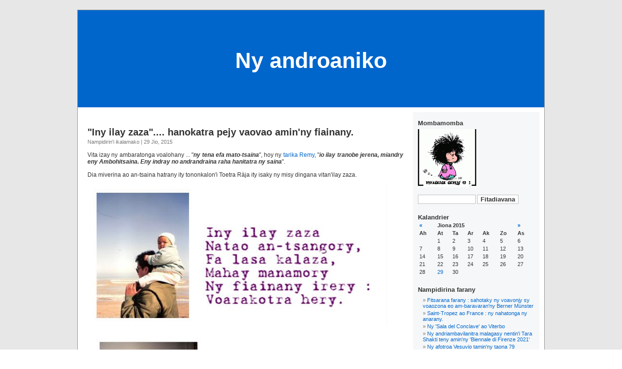

--- FILE ---
content_type: text/html;charset=UTF-8
request_url: https://ikalamako.blaogy.com/458_ny_androaniko/archive/201506.html
body_size: 4105
content:
<!DOCTYPE html PUBLIC "-//W3C//DTD XHTML 1.0 Strict//EN" "http://www.w3.org/TR/xhtml1/DTD/xhtml1-strict.dtd">
<html xmlns="http://www.w3.org/1999/xhtml" 
      xml:lang="mg" 
      lang="mg" dir="ltr">

<head>
  <meta http-equiv="Content-Type"
     content="text/html;charset=UTF-8" /> 
  <meta name="generator" content="lifetype-1.2.11_r7114" />
  <meta http-equiv="Content-Language"
     content="mg" />
  <title>Ny androaniko</title>
  <link rel="stylesheet" title="Default"
        href="https://ikalamako.blaogy.com/templates/kubrick/style.css" type="text/css" /> 
  <link rel="alternate" type="text/xml" title="RSS 2.0"
        href="https://ikalamako.blaogy.com/458_ny_androaniko/feeds/rss20" />
  <link rel="alternate" type="text/xml" title="RSS 1.0"
        href="https://ikalamako.blaogy.com/458_ny_androaniko/feeds/rss10" />
  <link rel="alternate" type="text/xml" title="RSS 0.90"
        href="https://ikalamako.blaogy.com/458_ny_androaniko/feeds/rss090" />
  <link rel="alternate" type="application/atom+xml" title="Atom 0.3"
        href="https://ikalamako.blaogy.com/458_ny_androaniko/feeds/atom" />
  <link rel="shortcut icon" type="image/x-icon" href="https://ikalamako.blaogy.com/templates/kubrick/favicon.ico" />
<!--opengraph-->
<meta property="og:type" content="article" /> 
<meta property="og:title" content=""Iny ilay zaza".... hanokatra pejy vaovao amin'ny fiainany." /> 
<meta property="og:url" content="https://ikalamako.blaogy.com/458_ny_androaniko/archive/9022_iny_ilay_zaza_hanokatra_pejy_vaovao_aminny_fiainany.html" /> 
<meta property="og:image" content="http://ikalamako.blaogy.com/gallery/458/38834_1552750784564_4875201_n.jpg" /> 
<meta property="og:description" content=" Vita izay ny ambaratonga voalohany ... &quot; ny tena efa mato-tsaina &quot;, hoy ny tarika Remy , &quot; io ilay tranobe jerena, miandry eny Ambohitsaina. Eny indray no andrandraina raha hanitatra ny saina &quot;. Dia miverina ao an-tsaina hatrany ity tononkalon&#039;i Toetra R&amp;agrave;ja ity isaky ny misy dingana vitan&#039;ilay zaza. &amp;nbsp; Toetra RAJA, mey 2010. &amp;nbsp; &amp;nbsp; " />
<meta property="article:author" content="http://namana.serasera.org/profile/ikalamako" />
<!--/opengraph-->
  <script type="text/javascript"
		  src="https://ikalamako.blaogy.com/templates/kubrick/toolbar.js">
  </script>
   <script type="text/javascript">
<!--
function bb2_addLoadEvent(func) {
	var oldonload = window.onload;
	if (typeof window.onload != 'function') {
		window.onload = func;
	} else {
		window.onload = function() {
			oldonload();
			func();
		}
	}
}

bb2_addLoadEvent(function() {
	for ( i=0; i < document.forms.length; i++ ) {
		if (document.forms[i].method == 'post') {
			var myElement = document.createElement('input');
			myElement.setAttribute('type', 'hidden');
			myElement.name = 'bb2_screener_';
			myElement.value = '1763528786 10.10.10.40 216.73.216.173, 172.71.254.166';
			document.forms[i].appendChild(myElement);
		}
	}
});
// --></script>
		
<!-- extra header -->
<script src='https://www.google.com/recaptcha/api.js'></script></head>
<body>
<div id="page">
  <div id="header">
    <div id="headerimg">
    <h1><a href="https://ikalamako.blaogy.com/458_ny_androaniko">Ny androaniko</a></h1>
    <div class="description"></div>
  </div>
</div><div id="content" class="narrowcolumn">
      <div>
 <div class="post">
  <h2><a href="https://ikalamako.blaogy.com/458_ny_androaniko/archive/9022_iny_ilay_zaza_hanokatra_pejy_vaovao_aminny_fiainany.html">"Iny ilay zaza".... hanokatra pejy vaovao amin'ny fiainany.</a></h2>
 	<small>Nampidirin'i ikalamako | 29 Jio, 2015</small>
 	
  <div class="entry">
  	<p>Vita izay ny ambaratonga voalohany ... "<em><strong>ny tena efa mato-tsaina</strong></em>", hoy ny <a target="_blank" href="http://www.klipgasy.org/tarika-remy/rafianarana">tarika Remy</a>, "<em><strong>io ilay tranobe jerena, miandry eny Ambohitsaina. Eny indray no andrandraina raha hanitatra ny saina</strong></em>".</p>
<p>Dia miverina ao an-tsaina hatrany ity tononkalon'i Toetra R&agrave;ja ity isaky ny misy dingana vitan'ilay zaza.</p>
<p><img src="https://ikalamako.blaogy.com/gallery/458/38834_1552750784564_4875201_n.jpg" style="margin: 5px;"></p>
<p><img src="https://ikalamako.blaogy.com/gallery/458/38834_1552750824565_3124295_n.jpg" style="margin: 5px;"></p>
<p><img src="https://ikalamako.blaogy.com/gallery/458/38834_1552750744563_1285294_n.jpg" style="margin: 5px;"></p>
<p><img src="https://ikalamako.blaogy.com/gallery/458/55918d03469b0.jpg" style="margin: 5px;"></p>
<p>&nbsp;</p>
<h3 style="text-align: right;"><strong>Toetra RAJA, mey 2010.</strong></h3>
<p>&nbsp;</p>
<p>&nbsp;</p>
<p><strong><br></strong></p>
  </div>
  <p class="postmetadata"> Post ao anatin'ny 
      <a href="https://ikalamako.blaogy.com/458_ny_androaniko/categories/616_ankapobeny.html">Ankapobeny</a>    |
   <a href="https://ikalamako.blaogy.com/458_ny_androaniko/archive/9022_iny_ilay_zaza_hanokatra_pejy_vaovao_aminny_fiainany.html">Hevitra (0)</a> | 
   <a href="https://ikalamako.blaogy.com/458_ny_androaniko/trackbacks/9022_iny_ilay_zaza_hanokatra_pejy_vaovao_aminny_fiainany.html">Verindrohy (trackback) (0)</a>
   
  </p>
 </div>

</div>  
</div>
<div id="sidebar">
<ul>
	
	    		<li><h2>Mombamomba</h2>
	<p>    
		                        <img id="UserPicture" src="https://ikalamako.blaogy.com/gallery/458/previews/maffie.gif" alt="ikalamako" style="margin-right:10px;float:left" />
                    </p>
	</li>
	       
	<li>
		<form method="post" action="https://ikalamako.blaogy.com/index.php">
		<div>
	        <input type="text" name="searchTerms" size="13" value="" />
	        <input type="hidden" name="op" value="Search" />
	        <input type="hidden" name="blogId" value="458" />   
	        <input type="submit" name="Search" 
				  value="Fitadiavana" />
		</div>
		</form>
	</li>
	<li><h2>Kalandrier</h2>
    <table class="calMonth" summary="">
<thead>
<tr class="calMonthNav">
	<th class="calMonthBackward"><a href="https://ikalamako.blaogy.com/458_ny_androaniko/archive/201505.html" title="Mey 2015">&laquo;</a></th>
	<th class="calMonthCurrent" colspan="5">Jiona 2015</th>
	<th class="calMonthForward"><a href="https://ikalamako.blaogy.com/458_ny_androaniko/archive/201507.html" title="Jolay 2015">&raquo;</a></th>
</tr>
<tr class="calMonthHeader">
	<th scope="col" abbr="Alahady">Ah</th>
	<th scope="col" abbr="Alatsinainy">At</th>
	<th scope="col" abbr="Talata">Ta</th>
	<th scope="col" abbr="Alarobia">Ar</th>
	<th scope="col" abbr="Alakamisy">Ak</th>
	<th scope="col" abbr="Zoma">Zo</th>
	<th scope="col" abbr="Asabotsy">As</th>
</tr>
</thead>
<tbody>
<tr>
	<td class="calMonthDay">&nbsp;</td>
	<td class="calMonthDay">1</td>
	<td class="calMonthDay">2</td>
	<td class="calMonthDay">3</td>
	<td class="calMonthDay">4</td>
	<td class="calMonthDay">5</td>
	<td class="calMonthDay">6</td>
</tr>
<tr>
	<td class="calMonthDay">7</td>
	<td class="calMonthDay">8</td>
	<td class="calMonthDay">9</td>
	<td class="calMonthDay">10</td>
	<td class="calMonthDay">11</td>
	<td class="calMonthDay">12</td>
	<td class="calMonthDay">13</td>
</tr>
<tr>
	<td class="calMonthDay">14</td>
	<td class="calMonthDay">15</td>
	<td class="calMonthDay">16</td>
	<td class="calMonthDay">17</td>
	<td class="calMonthDay">18</td>
	<td class="calMonthDay">19</td>
	<td class="calMonthDay">20</td>
</tr>
<tr>
	<td class="calMonthDay">21</td>
	<td class="calMonthDay">22</td>
	<td class="calMonthDay">23</td>
	<td class="calMonthDay">24</td>
	<td class="calMonthDay">25</td>
	<td class="calMonthDay">26</td>
	<td class="calMonthDay">27</td>
</tr>
<tr>
	<td class="calMonthDay">28</td>
	<td class="calMonthDay"><a href="https://ikalamako.blaogy.com/458_ny_androaniko/archive/20150629.html">29</a></td>
	<td class="calMonthDay">30</td>
	<td class="calMonthDay">&nbsp;</td>
	<td class="calMonthDay">&nbsp;</td>
	<td class="calMonthDay">&nbsp;</td>
	<td class="calMonthDay">&nbsp;</td>
</tr>
</tbody>
</table>

	</li>
	<li><h2>Nampidirina farany</h2>
	    <ul>
	  		   	<li><a title="   
  Efa..." 
		 href="https://ikalamako.blaogy.com/458_ny_androaniko/archive/9893_fitsarana_farany__sahotaky_ny_voavonjy_sy_voaozona_eo_am-baravaranny_berner_mnster.html">Fitsarana farany : sahotaky ny voavonjy sy voaozona eo am-baravaran'ny Berner Münster</a></li>
	  		   	<li><a title=" &amp;nbsp;..." 
		 href="https://ikalamako.blaogy.com/458_ny_androaniko/archive/9866_saint-tropez_ao_france__ny_nahatonga_ny_anarany.html">Saint-Tropez ao France : ny nahatonga ny anarany.</a></li>
	  		   	<li><a title=" &amp;nbsp;..." 
		 href="https://ikalamako.blaogy.com/458_ny_androaniko/archive/9862_ny_sala_del_conclave_ao_viterbo.html">Ny 'Sala del Conclave' ao Viterbo</a></li>
	  		   	<li><a title="   
 Efa..." 
		 href="https://ikalamako.blaogy.com/458_ny_androaniko/archive/9830_ny_andriambavilanitra_malagasy_nentini_tara_shakti_teny_aminny_biennale_di_firenze_2021.html">Ny andriambavilanitra malagasy nentin'i Tara Shakti teny amin'ny 'Biennale di Firenze 2021'</a></li>
	  		   	<li><a title=" &amp;nbsp;..." 
		 href="https://ikalamako.blaogy.com/458_ny_androaniko/archive/9810_ny_afotroa_vesuvio_taminny_taona_79.html">Ny afotroa Vesuvio tamin'ny taona 79</a></li>
	  	  	    </ul>
	</li>
	<li><h2>Sokajy</h2>
	    <ul>
	   		    	<li><a href="https://ikalamako.blaogy.com/458_ny_androaniko/categories/616_ankapobeny.html">
		 Ankapobeny</a>
		 [141]
	      	(<a class="nodecoration" 
		href="https://ikalamako.blaogy.com/458_ny_androaniko/feeds/categories/616_ankapobeny/">rss</a>)</li>
	   		    	<li><a href="https://ikalamako.blaogy.com/458_ny_androaniko/categories/1819_hira.html">
		 Hira</a>
		 [34]
	      	(<a class="nodecoration" 
		href="https://ikalamako.blaogy.com/458_ny_androaniko/feeds/categories/1819_hira/">rss</a>)</li>
	   		    	<li><a href="https://ikalamako.blaogy.com/458_ny_androaniko/categories/1820_ngonongonona.html">
		 Ngonongonona</a>
		 [7]
	      	(<a class="nodecoration" 
		href="https://ikalamako.blaogy.com/458_ny_androaniko/feeds/categories/1820_ngonongonona/">rss</a>)</li>
	   		    	<li><a href="https://ikalamako.blaogy.com/458_ny_androaniko/categories/1821_fahatsiarovana.html">
		 Fahatsiarovana</a>
		 [13]
	      	(<a class="nodecoration" 
		href="https://ikalamako.blaogy.com/458_ny_androaniko/feeds/categories/1821_fahatsiarovana/">rss</a>)</li>
	   		    	<li><a href="https://ikalamako.blaogy.com/458_ny_androaniko/categories/1822_aingam-panahy.html">
		 Aingam-panahy</a>
		 [9]
	      	(<a class="nodecoration" 
		href="https://ikalamako.blaogy.com/458_ny_androaniko/feeds/categories/1822_aingam-panahy/">rss</a>)</li>
	   		    	<li><a href="https://ikalamako.blaogy.com/458_ny_androaniko/categories/1823_lasalasa_fisainana.html">
		 Lasalasa fisainana</a>
		 [20]
	      	(<a class="nodecoration" 
		href="https://ikalamako.blaogy.com/458_ny_androaniko/feeds/categories/1823_lasalasa_fisainana/">rss</a>)</li>
	   		    	<li><a href="https://ikalamako.blaogy.com/458_ny_androaniko/categories/1824_fanajana.html">
		 Fanajana</a>
		 [17]
	      	(<a class="nodecoration" 
		href="https://ikalamako.blaogy.com/458_ny_androaniko/feeds/categories/1824_fanajana/">rss</a>)</li>
	   		    	<li><a href="https://ikalamako.blaogy.com/458_ny_androaniko/categories/1825_fihaonana.html">
		 Fihaonana</a>
		 [5]
	      	(<a class="nodecoration" 
		href="https://ikalamako.blaogy.com/458_ny_androaniko/feeds/categories/1825_fihaonana/">rss</a>)</li>
	   		    	<li><a href="https://ikalamako.blaogy.com/458_ny_androaniko/categories/1826_lalao.html">
		 Lalao</a>
		 [11]
	      	(<a class="nodecoration" 
		href="https://ikalamako.blaogy.com/458_ny_androaniko/feeds/categories/1826_lalao/">rss</a>)</li>
	   		    	<li><a href="https://ikalamako.blaogy.com/458_ny_androaniko/categories/1874_fizahantany.html">
		 Fizahantany</a>
		 [3]
	      	(<a class="nodecoration" 
		href="https://ikalamako.blaogy.com/458_ny_androaniko/feeds/categories/1874_fizahantany/">rss</a>)</li>
	   		    	<li><a href="https://ikalamako.blaogy.com/458_ny_androaniko/categories/1895_tantara_fampahalalana.html">
		 Tantara fampahalalana.</a>
		 [11]
	      	(<a class="nodecoration" 
		href="https://ikalamako.blaogy.com/458_ny_androaniko/feeds/categories/1895_tantara_fampahalalana/">rss</a>)</li>
	   	   	    </ul>
	</li>
	<li><h2>Tahiry</h2>
            <ul>
				<li><a href="https://ikalamako.blaogy.com/458_ny_androaniko/archive/202210.html">Oktobra 2022</a>
		[1]</li>
				<li><a href="https://ikalamako.blaogy.com/458_ny_androaniko/archive/202207.html">Jolay 2022</a>
		[2]</li>
				<li><a href="https://ikalamako.blaogy.com/458_ny_androaniko/archive/202111.html">Novambra 2021</a>
		[1]</li>
				<li><a href="https://ikalamako.blaogy.com/458_ny_androaniko/archive/202108.html">Aogositra 2021</a>
		[1]</li>
				<li><a href="https://ikalamako.blaogy.com/458_ny_androaniko/archive/202107.html">Jolay 2021</a>
		[1]</li>
				<li><a href="https://ikalamako.blaogy.com/458_ny_androaniko/archive/202106.html">Jiona 2021</a>
		[1]</li>
				<li><a href="https://ikalamako.blaogy.com/458_ny_androaniko/archive/202105.html">Mey 2021</a>
		[1]</li>
				<li><a href="https://ikalamako.blaogy.com/458_ny_androaniko/archive/202104.html">Aprily 2021</a>
		[5]</li>
				<li><a href="https://ikalamako.blaogy.com/458_ny_androaniko/archive/202101.html">Janoary 2021</a>
		[1]</li>
				<li><a href="https://ikalamako.blaogy.com/458_ny_androaniko/archive/202010.html">Oktobra 2020</a>
		[2]</li>
				<li><a href="https://ikalamako.blaogy.com/458_ny_androaniko/archive/202005.html">Mey 2020</a>
		[1]</li>
				<li><a href="https://ikalamako.blaogy.com/458_ny_androaniko/archive/202004.html">Aprily 2020</a>
		[1]</li>
				<li><a href="https://ikalamako.blaogy.com/458_ny_androaniko/archive/202003.html">Martsa 2020</a>
		[2]</li>
				<li><a href="https://ikalamako.blaogy.com/458_ny_androaniko/archive/201906.html">Jiona 2019</a>
		[1]</li>
				<li><a href="https://ikalamako.blaogy.com/458_ny_androaniko/archive/201903.html">Martsa 2019</a>
		[1]</li>
				<li><a href="https://ikalamako.blaogy.com/458_ny_androaniko/archive/201902.html">Febroary 2019</a>
		[2]</li>
				<li><a href="https://ikalamako.blaogy.com/458_ny_androaniko/archive/201901.html">Janoary 2019</a>
		[4]</li>
				<li><a href="https://ikalamako.blaogy.com/458_ny_androaniko/archive/201809.html">Septambra 2018</a>
		[1]</li>
				<li><a href="https://ikalamako.blaogy.com/458_ny_androaniko/archive/201808.html">Aogositra 2018</a>
		[3]</li>
				<li><a href="https://ikalamako.blaogy.com/458_ny_androaniko/archive/201805.html">Mey 2018</a>
		[2]</li>
				<li><a href="https://ikalamako.blaogy.com/458_ny_androaniko/archive/201803.html">Martsa 2018</a>
		[1]</li>
				<li><a href="https://ikalamako.blaogy.com/458_ny_androaniko/archive/201801.html">Janoary 2018</a>
		[2]</li>
				<li><a href="https://ikalamako.blaogy.com/458_ny_androaniko/archive/201712.html">Desambra 2017</a>
		[2]</li>
				<li><a href="https://ikalamako.blaogy.com/458_ny_androaniko/archive/201711.html">Novambra 2017</a>
		[1]</li>
				<li><a href="https://ikalamako.blaogy.com/458_ny_androaniko/archive/201710.html">Oktobra 2017</a>
		[1]</li>
				<li><a href="https://ikalamako.blaogy.com/458_ny_androaniko/archive/201708.html">Aogositra 2017</a>
		[2]</li>
				<li><a href="https://ikalamako.blaogy.com/458_ny_androaniko/archive/201707.html">Jolay 2017</a>
		[3]</li>
				<li><a href="https://ikalamako.blaogy.com/458_ny_androaniko/archive/201706.html">Jiona 2017</a>
		[2]</li>
				<li><a href="https://ikalamako.blaogy.com/458_ny_androaniko/archive/201704.html">Aprily 2017</a>
		[2]</li>
				<li><a href="https://ikalamako.blaogy.com/458_ny_androaniko/archive/201703.html">Martsa 2017</a>
		[5]</li>
				<li><a href="https://ikalamako.blaogy.com/458_ny_androaniko/archive/201702.html">Febroary 2017</a>
		[4]</li>
				<li><a href="https://ikalamako.blaogy.com/458_ny_androaniko/archive/201701.html">Janoary 2017</a>
		[4]</li>
				<li><a href="https://ikalamako.blaogy.com/458_ny_androaniko/archive/201612.html">Desambra 2016</a>
		[3]</li>
				<li><a href="https://ikalamako.blaogy.com/458_ny_androaniko/archive/201611.html">Novambra 2016</a>
		[7]</li>
				<li><a href="https://ikalamako.blaogy.com/458_ny_androaniko/archive/201610.html">Oktobra 2016</a>
		[5]</li>
				<li><a href="https://ikalamako.blaogy.com/458_ny_androaniko/archive/201609.html">Septambra 2016</a>
		[3]</li>
				<li><a href="https://ikalamako.blaogy.com/458_ny_androaniko/archive/201608.html">Aogositra 2016</a>
		[2]</li>
				<li><a href="https://ikalamako.blaogy.com/458_ny_androaniko/archive/201607.html">Jolay 2016</a>
		[10]</li>
				<li><a href="https://ikalamako.blaogy.com/458_ny_androaniko/archive/201604.html">Aprily 2016</a>
		[2]</li>
				<li><a href="https://ikalamako.blaogy.com/458_ny_androaniko/archive/201603.html">Martsa 2016</a>
		[1]</li>
				<li><a href="https://ikalamako.blaogy.com/458_ny_androaniko/archive/201511.html">Novambra 2015</a>
		[1]</li>
				<li><a href="https://ikalamako.blaogy.com/458_ny_androaniko/archive/201509.html">Septambra 2015</a>
		[1]</li>
				<li><a href="https://ikalamako.blaogy.com/458_ny_androaniko/archive/201507.html">Jolay 2015</a>
		[1]</li>
				<li><a href="https://ikalamako.blaogy.com/458_ny_androaniko/archive/201506.html">Jiona 2015</a>
		[1]</li>
				<li><a href="https://ikalamako.blaogy.com/458_ny_androaniko/archive/201505.html">Mey 2015</a>
		[1]</li>
				<li><a href="https://ikalamako.blaogy.com/458_ny_androaniko/archive/201503.html">Martsa 2015</a>
		[4]</li>
				<li><a href="https://ikalamako.blaogy.com/458_ny_androaniko/archive/201502.html">Febroary 2015</a>
		[13]</li>
				<li><a href="https://ikalamako.blaogy.com/458_ny_androaniko/archive/201501.html">Janoary 2015</a>
		[9]</li>
				<li><a href="https://ikalamako.blaogy.com/458_ny_androaniko/archive/201310.html">Oktobra 2013</a>
		[1]</li>
				<li><a href="https://ikalamako.blaogy.com/458_ny_androaniko/archive/201302.html">Febroary 2013</a>
		[1]</li>
				<li><a href="https://ikalamako.blaogy.com/458_ny_androaniko/archive/201111.html">Novambra 2011</a>
		[1]</li>
				<li><a href="https://ikalamako.blaogy.com/458_ny_androaniko/archive/201108.html">Aogositra 2011</a>
		[1]</li>
				<li><a href="https://ikalamako.blaogy.com/458_ny_androaniko/archive/201107.html">Jolay 2011</a>
		[1]</li>
				<li><a href="https://ikalamako.blaogy.com/458_ny_androaniko/archive/201105.html">Mey 2011</a>
		[2]</li>
				<li><a href="https://ikalamako.blaogy.com/458_ny_androaniko/archive/201103.html">Martsa 2011</a>
		[1]</li>
				<li><a href="https://ikalamako.blaogy.com/458_ny_androaniko/archive/201012.html">Desambra 2010</a>
		[1]</li>
				<li><a href="https://ikalamako.blaogy.com/458_ny_androaniko/archive/201007.html">Jolay 2010</a>
		[2]</li>
				<li><a href="https://ikalamako.blaogy.com/458_ny_androaniko/archive/201006.html">Jiona 2010</a>
		[1]</li>
				<li><a href="https://ikalamako.blaogy.com/458_ny_androaniko/archive/201003.html">Martsa 2010</a>
		[1]</li>
				<li><a href="https://ikalamako.blaogy.com/458_ny_androaniko/archive/201002.html">Febroary 2010</a>
		[2]</li>
				<li><a href="https://ikalamako.blaogy.com/458_ny_androaniko/archive/201001.html">Janoary 2010</a>
		[1]</li>
				<li><a href="https://ikalamako.blaogy.com/458_ny_androaniko/archive/200912.html">Desambra 2009</a>
		[2]</li>
				<li><a href="https://ikalamako.blaogy.com/458_ny_androaniko/archive/200910.html">Oktobra 2009</a>
		[1]</li>
				<li><a href="https://ikalamako.blaogy.com/458_ny_androaniko/archive/200908.html">Aogositra 2009</a>
		[1]</li>
				<li><a href="https://ikalamako.blaogy.com/458_ny_androaniko/archive/200906.html">Jiona 2009</a>
		[2]</li>
				<li><a href="https://ikalamako.blaogy.com/458_ny_androaniko/archive/200905.html">Mey 2009</a>
		[3]</li>
				<li><a href="https://ikalamako.blaogy.com/458_ny_androaniko/archive/200904.html">Aprily 2009</a>
		[3]</li>
				<li><a href="https://ikalamako.blaogy.com/458_ny_androaniko/archive/200903.html">Martsa 2009</a>
		[3]</li>
				<li><a href="https://ikalamako.blaogy.com/458_ny_androaniko/archive/200902.html">Febroary 2009</a>
		[5]</li>
				<li><a href="https://ikalamako.blaogy.com/458_ny_androaniko/archive/200901.html">Janoary 2009</a>
		[3]</li>
				<li><a href="https://ikalamako.blaogy.com/458_ny_androaniko/archive/200812.html">Desambra 2008</a>
		[2]</li>
				<li><a href="https://ikalamako.blaogy.com/458_ny_androaniko/archive/200811.html">Novambra 2008</a>
		[2]</li>
				<li><a href="https://ikalamako.blaogy.com/458_ny_androaniko/archive/200810.html">Oktobra 2008</a>
		[2]</li>
				<li><a href="https://ikalamako.blaogy.com/458_ny_androaniko/archive/200809.html">Septambra 2008</a>
		[5]</li>
				<li><a href="https://ikalamako.blaogy.com/458_ny_androaniko/archive/200808.html">Aogositra 2008</a>
		[3]</li>
				<li><a href="https://ikalamako.blaogy.com/458_ny_androaniko/archive/200807.html">Jolay 2008</a>
		[8]</li>
				<li><a href="https://ikalamako.blaogy.com/458_ny_androaniko/archive/200806.html">Jiona 2008</a>
		[8]</li>
				<li><a href="https://ikalamako.blaogy.com/458_ny_androaniko/archive/200805.html">Mey 2008</a>
		[4]</li>
				<li><a href="https://ikalamako.blaogy.com/458_ny_androaniko/archive/200804.html">Aprily 2008</a>
		[7]</li>
				<li><a href="https://ikalamako.blaogy.com/458_ny_androaniko/archive/200803.html">Martsa 2008</a>
		[16]</li>
				<li><a href="https://ikalamako.blaogy.com/458_ny_androaniko/archive/200802.html">Febroary 2008</a>
		[10]</li>
				<li><a href="https://ikalamako.blaogy.com/458_ny_androaniko/archive/200801.html">Janoary 2008</a>
		[8]</li>
				<li><a href="https://ikalamako.blaogy.com/458_ny_androaniko/archive/200712.html">Desambra 2007</a>
		[6]</li>
				<li><a href="https://ikalamako.blaogy.com/458_ny_androaniko/archive/200711.html">Novambra 2007</a>
		[4]</li>
				<li><a href="https://ikalamako.blaogy.com/458_ny_androaniko/archive/200710.html">Oktobra 2007</a>
		[1]</li>
				<li><a href="https://ikalamako.blaogy.com/458_ny_androaniko/archive/200709.html">Septambra 2007</a>
		[2]</li>
				<li><a href="https://ikalamako.blaogy.com/458_ny_androaniko/archive/200708.html">Aogositra 2007</a>
		[3]</li>
				<li><a href="https://ikalamako.blaogy.com/458_ny_androaniko/archive/200707.html">Jolay 2007</a>
		[1]</li>
				<li><a href="https://ikalamako.blaogy.com/458_ny_androaniko/archive/200706.html">Jiona 2007</a>
		[4]</li>
				<li><a href="https://ikalamako.blaogy.com/458_ny_androaniko/archive/200705.html">Mey 2007</a>
		[3]</li>
				<li><a href="https://ikalamako.blaogy.com/458_ny_androaniko/archive/200703.html">Martsa 2007</a>
		[1]</li>
				<li><a href="https://ikalamako.blaogy.com/458_ny_androaniko/archive/200702.html">Febroary 2007</a>
		[3]</li>
				<li><a href="https://ikalamako.blaogy.com/458_ny_androaniko/archive/200701.html">Janoary 2007</a>
		[2]</li>
		  	    </ul>
	</li>
	<li><h2>Rohy</h2>
                                   		 
	</li>
	<li><h2>Fanoroam-pejy</h2>
	    <ul>
	    	<li><a href="https://ikalamako.blaogy.com/458_ny_androaniko/about">Mombamomba</a></li>
		<li><a href="https://ikalamako.blaogy.com/458_ny_androaniko/albums/">Tahirintsary</a></li>
		<li><a title="Link to the RSS 0.90 feed."
			  href="https://ikalamako.blaogy.com/458_ny_androaniko/feeds/rss090">RSS 0.90</a></li>
		<li><a title="Link to the RSS 1.0 feed."
			  href="https://ikalamako.blaogy.com/458_ny_androaniko/feeds/rss10">RSS 1.0</a></li>
		<li><a title="Link to the RSS 2.0 feed."
			  href="https://ikalamako.blaogy.com/458_ny_androaniko/feeds/rss20">RSS 2.0</a></li>
		<li><a title="Link to the Atom 0.3 feed."
			  href="https://ikalamako.blaogy.com/458_ny_androaniko/feeds/atom">Atom 0.3</a></li>
	    </ul>
	</li>
</ul>
</div><hr />
<div id="footer">
	<p>
		Powered by 
		<a href="http://www.lifetype.net/" title="Powered by LifeType, multilingual multiuser multi-blog publishing platform.">LifeType</a>
		Valid <a href="http://validator.w3.org/check/referer">XHTML 1.0 Strict</a> and <a href="http://jigsaw.w3.org/css-validator/check/referer">CSS</a>
		<br />
		Original Design By <a href="http://binarybonsai.com/kubrick/">Michael Heilemann</a>, modified for <a href="http://www.lifetype.net/" title="Powered by LifeType, multilingual multiuser multi-blog publishing platform.">LifeType</a> by <a href="http://www.ahknight.net">Knight</a>
		
	</p>
</div>
</div>
 <script defer src="https://static.cloudflareinsights.com/beacon.min.js/vcd15cbe7772f49c399c6a5babf22c1241717689176015" integrity="sha512-ZpsOmlRQV6y907TI0dKBHq9Md29nnaEIPlkf84rnaERnq6zvWvPUqr2ft8M1aS28oN72PdrCzSjY4U6VaAw1EQ==" data-cf-beacon='{"version":"2024.11.0","token":"a0fb5bc78172419b8354c5fdefe225b6","r":1,"server_timing":{"name":{"cfCacheStatus":true,"cfEdge":true,"cfExtPri":true,"cfL4":true,"cfOrigin":true,"cfSpeedBrain":true},"location_startswith":null}}' crossorigin="anonymous"></script>
</body>
</html>

--- FILE ---
content_type: application/javascript
request_url: https://ikalamako.blaogy.com/templates/kubrick/toolbar.js
body_size: 432
content:
//
// Adds some text where the cursor is.
//
// Works in IE and Mozilla 1.3b+
// In other browsers, it simply adds the text at the end of the current text
//
function addText( input, insText ) 
{
	input.focus();
	if( input.createTextRange ) {
		document.selection.createRange().text += insText;
 	} 
 	else if( input.setSelectionRange ) {
		var len = input.selectionEnd;
   		input.value = input.value.substr( 0, len ) + insText + input.value.substr( len );
   		input.setSelectionRange(len+insText.length,len+insText.length);
 	} 
 	else { 
	 	input.value += insText; 
	}
}

//
// Wraps the current selection of a textbox around with the given 'v' parameter.
// 
// Works in IE and Mozilla 1.3b+
// In other browsers, it simply adds an empty pair of tags at the end of the current
// text.
//
function wrapSelection(ta, v) 
{
	if( document.selection ) {
		// for IE
		var str = document.selection.createRange().text;
		ta.focus();
		var sel = document.selection.createRange();
		sel.text = "<" + v + ">" + str + "</" + v + ">";
    }
	else {
		// browsers other than IE
		var s = ta;
		if( s.selectionEnd ) {
			// Mozilla 1.3b+ 
			var s1 = (s.value).substring(0,s.selectionStart)
			var s2 = (s.value).substring(s.selectionEnd,s.textLength)
			selection = (s.value).substring(s.selectionStart, s.selectionEnd)
			s.value = s1 + '<' + v + '>' + selection + '</' + v + '>' + s2
		}
		else {
			// everything else
			s.value += '<' + v + '></' + v + '>';
		}
	}
	
	return;
}

//
// Asks for a url and adds a link to the textbox, at the same point where the cursor is.
//
// Uses insertText to insert the text so it has the same limitations as insertText has
//
function insertLink(ta) {
	var s  = ta;
	var my_link = prompt('Enter URL:', 'http://')
	if (my_link != null) {
		addText(ta, my_link);
	}
	
	return;
}    

////////////////
/// buttons
///////////////
function mouseover(el) {
  el.className = "button_raised";
}

function mouseout(el) {
  el.className = "button";
}

function mousedown(el) {
  el.className = "button_pressed";
}

function mouseup(el) {
  el.className = "button_raised";
}